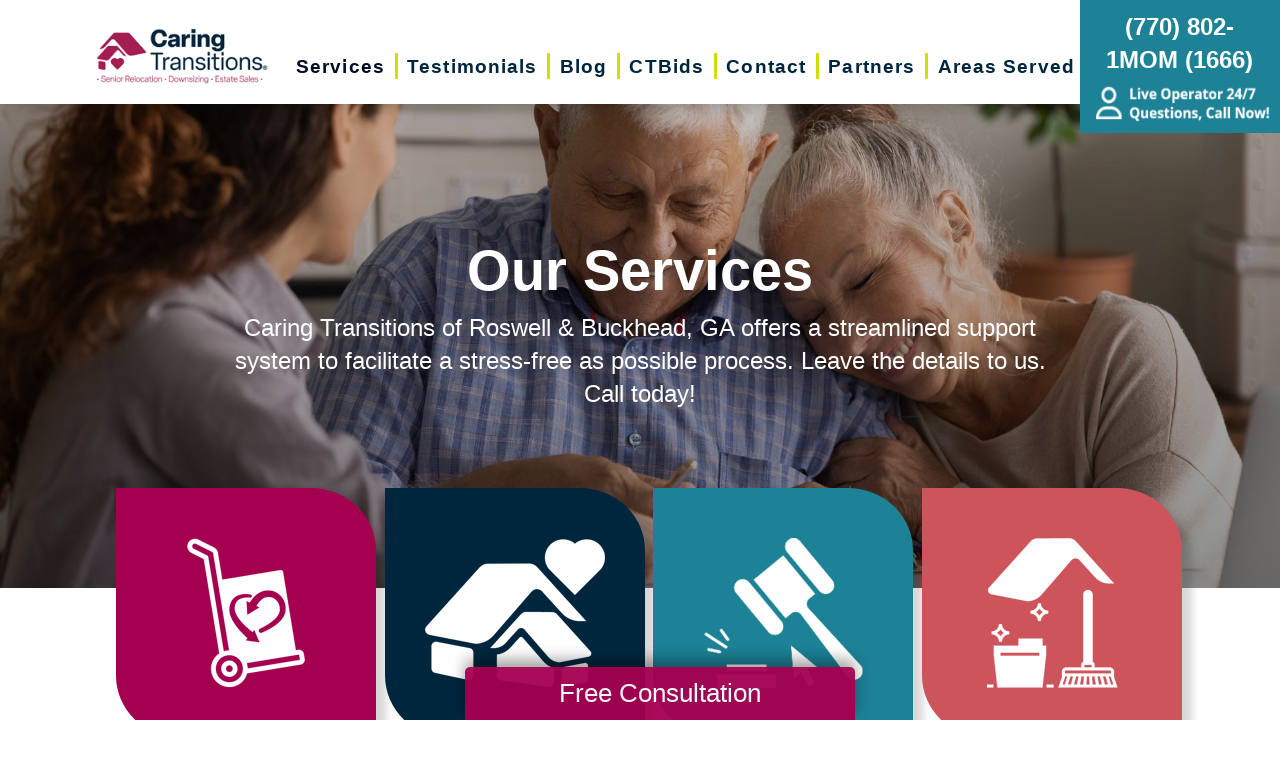

--- FILE ---
content_type: text/html; charset=utf-8
request_url: https://www.caringtransitionsroswellga.com/services
body_size: 14178
content:
<!DOCTYPE html>
<html  lang="en-US">
<head id="Head">
<link rel="dns-prefetch" href="https://fonts.googleapis.com" />
<link rel="dns-prefetch" href="https://www.gstatic.com" />
<link rel="preconnect" href="https://cdn.caringtransitions.com" crossorigin />
<link rel="dns-prefetch" href="https://cdn.caringtransitions.com" />
<meta content="text/html; charset=UTF-8" http-equiv="Content-Type" /><title>
	Our Services | Relocation, Downsizing, Estate Sales, Cleanouts
</title><meta id="MetaDescription" name="description" content="Explore the array of services offered by your Roswell team, from relocation to decluttering, home clean-outs, and estate sale planning." /><meta id="MetaRobots" name="robots" content="INDEX, FOLLOW" /><link href="/DependencyHandler.axd/961d94fbac536016af4cfc2c63202962/134/css" type="text/css" rel="stylesheet"/><link href="https://cdn.caringtransitions.com/theme/styles/print.min.css" media="print" type="text/css" rel="stylesheet"/><script src="/DependencyHandler.axd/74aabb749550d5b5f295ce0c8f6cf588/134/js" type="text/javascript"></script><!-- Begin Favicon -->
<link rel="apple-touch-icon" sizes="180x180" href="https://cdn.caringtransitions.com/images/favicons/apple-touch-icon.png">
<link rel="icon" type="image/png" sizes="32x32" href="https://cdn.caringtransitions.com/images/favicons/favicon-32x32.png">
<link rel="icon" type="image/png" sizes="16x16" href="https://cdn.caringtransitions.com/images/favicons/favicon-16x16.png">
<link rel="manifest" href="/webmanifest.json">
<link rel="mask-icon" href="https://cdn.caringtransitions.com/images/favicons/safari-pinned-tab.svg" color="#9f2141">
<meta name="msapplication-TileColor" content="#9f2141">
<meta name="theme-color" content="#9f2141">
<!-- End Favicon -->
<!-- Begin OpenGraph -->
<meta property="og:title" content="Our Services | Relocation, Downsizing, Estate Sales, Cleanouts" />
<meta property="og:description" content="Explore the array of services offered by your Roswell team, from relocation to decluttering, home clean-outs, and estate sale planning." />
<meta property="twitter:card" content="summary" />
<meta property="twitter:title" content="Our Services | Relocation, Downsizing, Estate Sales, Cleanouts" />
<meta property="twitter:description" content="Explore the array of services offered by your Roswell team, from relocation to decluttering, home clean-outs, and estate sale planning." />
<!-- End OpenGraph -->
<!-- Begin Franchise Page Header Code --> <!-- Global site tag (gtag.js) - Google Analytics -->
<script async src="https://www.googletagmanager.com/gtag/js?id=UA-114510813-47"></script>
<script>
  window.dataLayer = window.dataLayer || [];
  function gtag(){dataLayer.push(arguments);}
  gtag('js', new Date());

  gtag('config', 'UA-114510813-47');
</script>
<meta name="google-site-verification" content="45PldGKTGuhZg1DZPVxe1XLZnHaspfutj18Ui9_IODY" /><!-- End Franchise Page Header Code -->     
        
			    <script type="text/javascript">
			      var _gaq = _gaq || [];
			      _gaq.push(['_setAccount', 'UA-114510813-47']);
			      _gaq.push(['_trackPageview']);
			      
			 
			      (function() {
				    var ga = document.createElement('script'); ga.type = 'text/javascript'; ga.async = true;
				    ga.src = ('https:' == document.location.protocol ? 'https://' : 'http://') + 'stats.g.doubleclick.net/dc.js';
				    var s = document.getElementsByTagName('script')[0]; s.parentNode.insertBefore(ga, s);
			      })();
			    </script>
        
		  <meta name="viewport" content="width=device-width, initial-scale=1" /></head>
<body id="Body">

    <form method="post" action="/services" onsubmit="javascript:return WebForm_OnSubmit();" id="Form" enctype="multipart/form-data">
<div class="aspNetHidden">
<input type="hidden" name="__EVENTTARGET" id="__EVENTTARGET" value="" />
<input type="hidden" name="__EVENTARGUMENT" id="__EVENTARGUMENT" value="" />
<input type="hidden" name="__VIEWSTATE" id="__VIEWSTATE" value="v+U8dlnd8AbnF5xhEscu2w2u9g557vFCkpljdSp/JWDNCJyyxkfHl5NJzRe8ojNdYby5l37lA/2MzSF3u1+l3DbOliNn6829yF8+/4eK3xoGapJQVAMaY/oIx2sY3rSXLtUIb2riheUcDCbIAgJs4rbKKd1f5XaFzBsoPKhAWx4o1Y8mOeis84chJSTPLzXrusF/cIs04QQd/eX+orHcYwtvNWP2YQLPMy7WROqiEQw5dkZQHkkhMR3i2LZ3k4L7rBbXskjmLfnoBsonUZfriOre7e5UHNeWfNahIpeuNCboWTFszWsnn+NvLXr3FvAIDbt6rNbkKUT4PtO1172qpL/T9mZknxRSD/PYY2Bxn/95t+RXvBuXm7NI0zLIfxqdhN5jXkjIYPXiaIfczswIu1++w0u+rhgOADrpD2cs2fYZUV4bJ4cnnGqnc3U=" />
</div>

<script type="text/javascript">
//<![CDATA[
var theForm = document.forms['Form'];
if (!theForm) {
    theForm = document.Form;
}
function __doPostBack(eventTarget, eventArgument) {
    if (!theForm.onsubmit || (theForm.onsubmit() != false)) {
        theForm.__EVENTTARGET.value = eventTarget;
        theForm.__EVENTARGUMENT.value = eventArgument;
        theForm.submit();
    }
}
//]]>
</script>


<script src="/WebResource.axd?d=pynGkmcFUV2DYJX3zfJa-CIvRG8KKnhFs-1GcmGORlqEnfzvwjP2bNNRT7M1&amp;t=638628063619783110" type="text/javascript"></script>


<script src="/ScriptResource.axd?d=nv7asgRUU0tUe7WBeo_zRRVDK2e2hREkd11fM48QsU-0ZR5GzDv9PkYElKutGwW_mrgHoPA3feVjAjgdnfLi46cddTsa2dF7UpB75E53m1-qTq6fNFTuAdIl0T81&amp;t=ffffffffc7a8e318" type="text/javascript"></script>
<script src="/ScriptResource.axd?d=NJmAwtEo3IpcLyxLCyz05ubxWUDV-Rr7wLlNijcyKtYec3tnKtYWgsheKXK61t0l0qm_PwJj3Eez7tWrA0FgPTFHmicY3WsF6wqIyXO24cJZfRs002YL7JE5u4VPMXTCFScVwA2&amp;t=2a9d95e3" type="text/javascript"></script>
<script src="/ScriptResource.axd?d=dwY9oWetJoK5DQweKb4tU-JA1esCiKJgF9ZTEQrg1iK6iG5Skhpx6fQ9f7t8bX7LNA9yWEDSd0H6Uypff4b_04g_NUYXwyRCvfTtB3s0pbUjShmELZjr1aq8e2az5E_73XaGbPXYdrF2kviU0&amp;t=2a9d95e3" type="text/javascript"></script>
<script type="text/javascript">
//<![CDATA[
function WebForm_OnSubmit() {
if (typeof(ValidatorOnSubmit) == "function" && ValidatorOnSubmit() == false) return false;
return true;
}
//]]>
</script>

<div class="aspNetHidden">

	<input type="hidden" name="__VIEWSTATEGENERATOR" id="__VIEWSTATEGENERATOR" value="CA0B0334" />
	<input type="hidden" name="__VIEWSTATEENCRYPTED" id="__VIEWSTATEENCRYPTED" value="" />
	<input type="hidden" name="__EVENTVALIDATION" id="__EVENTVALIDATION" value="z2w4BKd7Nzb7sp0WsHWd8gsK4+GgwjThGKH5/SJOJVecCEotsM8TbS9yqLncGaCUc4laIbz319aXe0Rd9LzmLyfGtC0G+IVou4CXXPz4XY3ua756S/uhWyIeiAbDUM30fCO0RE9Fn/raXMoFh8iJ6WvT//vgumlXPl6exgPRBU6TkmqRw7iT5A6KtJEPHcwB7BDFTv2mNRwaX8zGLMNPJQ1U6/WA+y65B+1fbALutG3M5gXhzoWx7nCzbghQLebyVhIVoUQUzroUOIeHT/jtrbxgLTmnWPeyHC8OvV7QHYEWSrOnjkO6dT7TNFuiY8/tYj/nKNld6MZeMP63tKvCFpFvqAkbtt/UfNB1o+neUFs273oRGsQxaHdHuKO8rPC4mUUpGA2+Tg3TuowjBJwUsP0DrPxKr3NoWiDTxdeg4GWUibhu3r1tFl/pqLyFPKqFVbkdE79+h//OtGJ7DCFJaMN51uY1pxh4TjoBNsaEelzFRtc4yUBe6Obi09hm+XRy5J1+taQmLg+3zuhAxCeAHYzzDY9/[base64]" />
</div><script src="/DependencyHandler.axd/a837458e260950bbe4fb594b7868a58b/134/js" type="text/javascript"></script>
<script type="text/javascript">
//<![CDATA[
Sys.WebForms.PageRequestManager._initialize('ScriptManager', 'Form', [], [], [], 90, '');
//]]>
</script>

        
        
        



<!--CDF(Css|/Portals/_default/skins/caringtransitions/owlcarousel/assets/owl.carousel.min.css|DnnFormBottomProvider|100)-->
<!--CDF(Css|/Portals/_default/skins/caringtransitions/common.css|DnnPageHeaderProvider|6)-->
<!--CDF(Css|/Portals/_default/skins/caringtransitions/grid.css|DnnPageHeaderProvider|100)-->
<!--CDF(Css|/Portals/_default/Skins/caringtransitions/social.css|DnnFormBottomProvider|100)-->
<!--CDF(Css|https://cdn.caringtransitions.com/theme/styles/print.min.css|DnnPageHeaderProvider|100)-->

<!--CDF(Javascript|/Portals/_default/skins/caringtransitions/owlcarousel/owl.carousel.min.js|DnnFormBottomProvider|100)-->
<!--CDF(Javascript|/Portals/_default/skins/caringtransitions/js/init.js|DnnFormBottomProvider|100)-->
<!--CDF(Javascript|/Portals/_default/skins/caringtransitions/js/anchors.js|DnnFormBottomProvider|100)-->
<!--CDF(Javascript|/Portals/_default/skins/caringtransitions/js/track.js|DnnFormBottomProvider|100)-->

<a href="#main" class="sr-only skip-link">Skip to content</a>

<div id="wrapper">
	<header id="main-header">
		<div class="inner-padding">
			<div id="logo">
				<a href="/">
					<picture>
						<source media="(max-width: 1200px)" srcset="https://cdn.caringtransitions.com/theme/images/logo-2024-scroll.png" />
						<img id="logo-img" src="https://cdn.caringtransitions.com/theme/images/logo-2024.png" data-src-orig="https://cdn.caringtransitions.com/theme/images/logo-2024.png" data-src-scrolled="https://cdn.caringtransitions.com/theme/images/logo-2024-scroll.png"  alt="Caring Transitions logo" />
					</picture>
				</a>
			</div>
			<div class="right-side">
				<nav id="main-nav">
					<ul class="inner-menu">
  <li class="root mmSelected mmBreadcrumb mmHasChild services child-1"><a href="https://www.caringtransitionsroswellga.com/services"><span>Services</span></a><ul>
      <li class=" mmHasChild child-1"><a href="#" class="disabled"><span>Downsizing &amp; Decluttering</span></a><ul>
          <li class=" child-1"><a href="https://www.caringtransitionsroswellga.com/services/downsizing-decluttering/downsizing"><span>Downsizing</span></a></li>
          <li class=" child-2"><a href="https://www.caringtransitionsroswellga.com/services/downsizing-decluttering/space-planning"><span>Space Planning</span></a></li>
          <li class=" mmLast child-3"><a href="https://www.caringtransitionsroswellga.com/services/downsizing-decluttering/decluttering"><span>Decluttering</span></a></li>
        </ul>
      </li>
      <li class=" mmHasChild child-2"><a href="#" class="disabled"><span>Estate Sales &amp; Online Auctions</span></a><ul>
          <li class=" child-1"><a href="https://www.caringtransitionsroswellga.com/services/estate-sales-online-auctions/estate-sales"><span>Estate Sales</span></a></li>
          <li class=" child-2"><a href="https://www.caringtransitionsroswellga.com/services/estate-sales-online-auctions/charity-estate-auctions"><span>Charity Estate Auctions</span></a></li>
          <li class=" mmLast child-3"><a href="https://www.caringtransitionsroswellga.com/services/estate-sales-online-auctions/online-estate-auctions"><span>Online Estate Auctions</span></a></li>
        </ul>
      </li>
      <li class=" mmHasChild mmLast child-3"><a href="#" class="disabled"><span>Home Clean-Outs</span></a><ul>
          <li class=" mmLast child-1"><a href="https://www.caringtransitionsroswellga.com/services/home-clean-outs/estate-cleanout-services"><span>Estate Cleanout Services</span></a></li>
        </ul>
      </li>
    </ul>
  </li>
  <li class="root child-2"><a href="https://www.caringtransitionsroswellga.com/testimonials"><span>Testimonials</span></a></li>
  <li class="root child-3"><a href="https://www.caringtransitionsroswellga.com/blog"><span>Blog</span></a></li>
  <li class="root child-4"><a href="https://www.caringtransitionsroswellga.com/shop-ctbids"><span>CTBids</span></a></li>
  <li class="root child-5"><a href="https://www.caringtransitionsroswellga.com/contact"><span>Contact</span></a></li>
  <li class="root child-6"><a href="https://www.caringtransitionsroswellga.com/partners"><span>Partners</span></a></li>
  <li class="root mmLast child-7"><a href="https://www.caringtransitionsroswellga.com/areas-served"><span>Areas Served</span></a></li>
  <li class="mobile-only"><a href="/careers">Careers</a></li>
</ul>
				</nav>
			</div>
			<a href="tel:(770) 802-1MOM (1666)  " class="contact-btn" onclick="gtag('event','click_header_phone');">
				<strong>(770) 802-1MOM (1666)  </strong>
				<img class="not-scrolled" src="https://cdn.caringtransitions.com/theme/images/call-now.png" 
					alt="Live Operator 24/7 - Questions, Call Now!" loading="lazy" />
			</a>
			<div class="mobile-btns">
				<a href="tel:(770) 802-1MOM (1666)  " class="mobile-contact-btn" onclick="gtag('event','click_header_phone');">
					<img src="https://cdn.caringtransitions.com/theme/images/icons/phone-cyan.svg" alt="Call Us" />
				</a>
				<a href="#" class="hamburger" aria-label="Menu" id="resp-nav-toggle">
					<span class="line first"></span>
					<span class="line second"></span>
					<span class="line third"></span>
				</a>
			</div>

		</div>
	</header>
	<main id="main">

<section id="services-hero" class="hero-gradient">
	<div class="inner-padding">
		<div class="inner">
			<h1>Our Services</h1>
			<p>
				Caring Transitions of Roswell & Buckhead, GA offers a streamlined support system to facilitate
a stress-free as possible process. Leave the details to us. Call today!</p>
		</div>
		<ul class="services-icons">
			<li class="bg-berry service-icon">
				<a href="#relocation">
					<span class="sr-only">Jump to Relocation Services</span>
					<img src="https://cdn.caringtransitions.com/theme/images/icons/services/relocation.png" aria-hidden="true" alt="" />
				</a>
			</li>
			<li class="bg-navy service-icon">
				<a href="#downsizing">
					<span class="sr-only">Jump to Downsizing &amp; Decluttering Services</span>
					<img src="https://cdn.caringtransitions.com/theme/images/icons/services/downsizing.png" aria-hidden="true" alt="" />
				</a>
			</li>
			<li class="bg-teal service-icon">
				<a href="#estate-sales">
					<span class="sr-only">Jump to Estate Sales &amp; Online Auctions</span>
					<img src="https://cdn.caringtransitions.com/theme/images/icons/services/estate-sales.png" aria-hidden="true" alt="" />
				</a>
			</li>
			<li class="bg-salmon service-icon">
				<a href="#home-clean-outs">
					<span class="sr-only">Jump to Home Clean-Out Services</span>
					<img src="https://cdn.caringtransitions.com/theme/images/icons/services/home-clean-outs.png" aria-hidden="true" alt="" />
				</a>
			</li>
		</ul>
	</div>
</section>

<div id="dnn_ServicesFirstPane" class="ServicesFirstPane DNNEmptyPane"></div>
<br />
<div id="relocation" class="image-text inner-padding">
	<div class="image">
		<img src="https://cdn.caringtransitions.com/images/services/services-relocation-help.jpg" alt="Senior Relocation Services" />
	</div>
	<div class="text">
		<div class="subheading text-berry">
			How can we help:
		</div>
		<h2 class="text-berry">Relocation Services in 
			Roswell, GA</h2>
		<p class="text-berry">Relocating can be overwhelming, especially when going through a life transition. The relocation specialists at 
			Caring Transitions of Roswell & Buckhead, GA can ease your anxiety, bringing compassionate assistance 
			to the moving process.</p>
		<ul class="inline-list services-list text-berry">
			<li><a href="/services/relocation/senior-relocation">Senior Relocation</a></li>
			<li><a href="/services/relocation/senior-moving-assistance">Senior Moving Assistance</a></li>
			<li><a href="/services/relocation/packing-unpacking">Packing Services</a></li>
			<li><a href="/services/relocation/senior-resettling">Senior Resettling Services</a></li>
		</ul>
		<div class="cta">
			<a href="/services/relocation/senior-relocation" class="btn btn-berry">Learn More</a>
		</div>
	</div>
</div>

<div id="dnn_ServicesSecondPane" class="ServicesSecondPane DNNEmptyPane"></div>

<div id="downsizing" class="image-text image-right inner-padding">
	<div class="image video">
		<a href="https://www.youtube.com/watch?v=wdvsofc0kKY" target="_blank" data-lity="data-lity">
			<img src="https://cdn.caringtransitions.com/images/services/services-downsizing-decluttering.jpg" alt="Good Day LA YouTube video" loading="lazy" />
		</a>
	</div>
	<div class="text">
		<div class="subheading text-navy">
			How can we help:
		</div>
		<h2 class="text-navy">Downsizing & Decluttering Services in 
			Roswell, GA
		</h2>
		<p class="text-navy">Sorting through precious belongings, and knowing what to keep, sell or donate, can be difficult. 
			The downsizing experts at Caring Transitions of Roswell & Buckhead, GA will help you right-size 
			your possessions and plan your new space with the utmost respect.</p>
		<ul class="inline-list services-list text-navy">
			<li><a href="/services/downsizing-decluttering/downsizing">Downsizing Help</a></li>
			<li><a href="/services/downsizing-decluttering/decluttering">Senior Decluttering Services</a></li>
			<li><a href="/services/downsizing-decluttering/space-planning">Space Planning</a></li>
		</ul>
		<div class="cta">
			<a href="/services/downsizing-decluttering/downsizing" class="btn btn-navy">Learn More</a>
		</div>
	</div>
</div>

<div id="dnn_ServicesThirdPane" class="ServicesThirdPane DNNEmptyPane"></div>

<div id="estate-sales" class="image-text inner-padding">
	<div class="image">
			<img src="https://cdn.caringtransitions.com/images/services/services-estate-sales-online-auctions.jpg" alt="Services estate sales online auctions" loading="lazy" />
	</div>
	<div class="text">
		<div class="subheading text-teal">
			How can we help:
		</div>
		<h2 class="text-teal">Estate Sales & Online Auctions</h2>
		<p class="text-teal">Work with an estate sale company in the Roswell area. Our experts will list your items on our exclusive online platform, <a href="https://ctbids.com" target="_blank" class="text-cyan">CTBids</a>, keeping your family's best interest at heart. </p>
		<ul class="inline-list services-list text-teal">
			<li><a href="/services/estate-sales-online-auctions/estate-sales">Estate Sales</a></li>
			<li><a href="/services/estate-sales-online-auctions/online-estate-auctions">Online Estate Auctions</a></li>
			<li><a href="/services/estate-sales-online-auctions/charity-estate-auctions">Charity Estate Auctions</a></li>
		</ul>
		<div class="cta">
			<a href="/services/estate-sales-online-auctions/estate-sales" class="btn btn-teal">Learn More</a>
			<a href="https://ctbids.com/" class="btn btn-teal">Shop CTBids</a> 
		</div>
	</div>
</div>

<div id="dnn_ServicesFourthPane" class="ServicesFourthPane DNNEmptyPane"></div>

<div id="home-clean-outs" class="image-text image-right inner-padding">
	<div class="image">
		<img src="https://cdn.caringtransitions.com/images/services/services-home-clean-outs.jpg" alt="Caring Transitions cleaning out a house" loading="lazy" />
	</div>
	<div class="text">
		<div class="subheading text-salmon">
			How can we help:
		</div>
		<h2 class="text-salmon">Home Clean-Outs in Roswell, GA</h2>
		<p class="text-salmon">We bet you haven't done a deep clean in your basement, attic, or garage lately. No worries, we accumulate "stuff."</p>
		<div class="cta">
			<a href="/services/home-clean-outs/estate-cleanout-services" class="btn btn-salmon">Learn More</a> 
		</div>
	</div>
</div>

<div id="dnn_ContactPane" class="ContactPane"><div class="DnnModule DnnModule-CaringTransitions-Franchise-ContactForm DnnModule-25434"><a name="25434"></a>
<div class="DNNContainer_noTitle">
	<div id="dnn_ctr25434_ContentPane"><!-- Start_Module_25434 --><div id="dnn_ctr25434_ModuleContent" class="DNNModuleContent ModCaringTransitionsFranchiseContactFormC">
	

<section id="franchise-contact-form" class="contact-overlay">
    <div class="inner-padding">
        <div class="inner-container">
            <div id="form" class="overlay">
                <h2>Let's Talk</h2>
                <div class="intro">
                    Schedule a free consultation with us.
                </div>
                <div id="dnn_ctr25434_View_pnForm" class="contact">
		
                    <div class="form">
                        
                        <div id="dnn_ctr25434_View_vsForm" class="dnnFormMessage dnnFormValidationSummary" style="display:none;">

		</div>
                        <div class="form-row">
                            <div class="one-half">
                                <span id="dnn_ctr25434_View_rfvFirstName" style="display:none;"></span>
                                <label for="dnn_ctr25434_View_txtFirstName" id="dnn_ctr25434_View_lblFirstName" class="sr-only">First Name</label>
                                <input name="dnn$ctr25434$View$txtFirstName" type="text" id="dnn_ctr25434_View_txtFirstName" placeholder="First Name" />
                            </div>
                            <div class="one-half">
                                <span id="dnn_ctr25434_View_rfvLastName" style="display:none;"></span>
                                <label for="dnn_ctr25434_View_txtLastName" id="dnn_ctr25434_View_lblLastName" class="sr-only">Last Name</label>
                                <input name="dnn$ctr25434$View$txtLastName" type="text" id="dnn_ctr25434_View_txtLastName" placeholder="Last Name" />
                            </div>
                        </div>
                        <div class="form-row">
                            <span id="dnn_ctr25434_View_rfvEmail" style="display:none;"></span>
                            <label for="dnn_ctr25434_View_txtEmail" id="dnn_ctr25434_View_lblEmail" class="sr-only">Email</label>
                            <input name="dnn$ctr25434$View$txtEmail" type="text" id="dnn_ctr25434_View_txtEmail" placeholder="Email" />
                        </div>
                        <div class="form-row">
                            <div class="one-half">
                                <span id="dnn_ctr25434_View_cvPhone" style="display:none;">*</span>
                                <span id="dnn_ctr25434_View_rfvPhone" style="display:none;"></span>
                                <label for="dnn_ctr25434_View_txtPhone" id="dnn_ctr25434_View_lblPhone" class="sr-only">Phone</label>
                                <input name="dnn$ctr25434$View$txtPhone" type="text" id="dnn_ctr25434_View_txtPhone" placeholder="Phone" />
                            </div>
                            <div class="one-half">
                                <span id="dnn_ctr25434_View_rfvZip" style="display:none;"></span>
                                <label for="dnn_ctr25434_View_txtZip" id="dnn_ctr25434_View_lblZip" class="sr-only">Originating Zip/Postal Code</label>
                                <input name="dnn$ctr25434$View$txtZip" type="text" maxlength="8" id="dnn_ctr25434_View_txtZip" placeholder="Originating Zip Code" />
                            </div>
                        </div>
                        <div class="form-row">
                            <span id="dnn_ctr25434_View_rfvInterested" style="display:none;"></span>
                            <label for="dnn_ctr25434_View_ddlInterested" id="dnn_ctr25434_View_lblInterestedIn" class="sr-only">Interested In</label>
                            <select name="dnn$ctr25434$View$ddlInterested" id="dnn_ctr25434_View_ddlInterested">
			<option selected="selected" value="">-Select Service-</option>
			<option value="relocation for myself">Relocation for myself</option>
			<option value="relocation for a family member">Relocation for a family member</option>
			<option value="decluttering services">Decluttering Services</option>
			<option value="clean out services">Clean Out Services</option>
			<option value="sorting &amp; organizing">Sorting &amp; Organizing</option>
			<option value="downsizing services">Downsizing Services</option>
			<option value="estate sale">Planning an Estate Sale</option>
			<option value="online auctions - plan">Planning an Online Auction</option>
			<option value="local estate sale updates">Local Estate Sale Notices</option>
			<option value="online auctions - updates">Local Online Auction Notices</option>

		</select>
                        </div>
                        <div class="form-row">
                            <span id="dnn_ctr25434_View_rfvHowDidYouHear" style="display:none;"></span>
                            <label for="dnn_ctr25434_View_ddlHowDidYouHear" id="dnn_ctr25434_View_lblHowDidYouHear" class="sr-only">How did you hear about us?</label>
                            <select name="dnn$ctr25434$View$ddlHowDidYouHear" id="dnn_ctr25434_View_ddlHowDidYouHear">
			<option value="">How did you hear about us?</option>
			<option value="ai">AI</option>
			<option value="billboard/car wrap">Billboard/Car Wrap</option>
			<option value="bing">Bing</option>
			<option value="ctbids">CTBIDS</option>
			<option value="facebook">Facebook</option>
			<option value="google">Google</option>
			<option value="instagram">Instagram</option>
			<option value="print ad">Print Ad</option>
			<option value="radio">Radio</option>
			<option value="referral">Referral</option>
			<option value="tv">TV</option>

		</select>
                        </div>
                        <span id="dnn_ctr25434_View_cvBannedEmail" style="display:none;"></span>
                        <span id="dnn_ctr25434_View_cvCaptcha" style="display:none;"></span>
                        <div class="submit-row-with-captcha">
                            <div class="g-recaptcha" data-sitekey="6LciQ3YUAAAAAAEhwnF2qFxFqLCApS6GaTS_J8XB"></div>
                            <a onclick="window.scrollTo = function(x,y) { return true; };" id="dnn_ctr25434_View_btnSubmit" class="btn btn-cyan" href="javascript:WebForm_DoPostBackWithOptions(new WebForm_PostBackOptions(&quot;dnn$ctr25434$View$btnSubmit&quot;, &quot;&quot;, true, &quot;&quot;, &quot;&quot;, false, true))">Submit</a>
                        </div>
                    </div>
                
	</div>
                
            </div>
            <div class="content">
                <div class="bio-top">
                    <img src="/Uploads/bio/46466ded-5306-416c-a274-3b7ee2be0aa7-275x275.jpg" alt="Caring Transitions of Roswell &amp; Buckhead, GA - Owner Bio Photo" width="275" style="object-fit: contain;" loading="lazy" />
                    <div class="owner-info">
                        <div class="name">Lisa Malvea</div>
                        <div class="franchise-name">Caring Transitions of Roswell & Buckhead, GA</div>
                    </div>
                </div>
                <p>Do you have questions or comments? Contact us by phone or email using the form on this page. </p>
                <p><strong>Roswell, GA 30075</strong></p>
                <p><strong><a href="tel:(770) 802-1MOM (1666)  ">(770) 802-1MOM (1666)  </a></strong></p>
                <p>We look forward to hearing from you!</p>
            </div>
        </div>
    </div>
</section>

<script type="text/javascript">
    function validateContactForm() {
        var formInputs = '#dnn_ctr25434_View_pnForm input[type="text"], #dnn_ctr25434_View_pnForm input[type="tel"], #dnn_ctr25434_View_pnForm input[type="email"]'
        var formSelects = '#dnn_ctr25434_View_pnForm select'
        var valid = true;

        $(formInputs).each(function (index, elm) {
            if (!$(this).val()) {
                $(this).parent().addClass('has-error');
                valid = false;
            }
            else {
                $(this).parent().removeClass('has-error');
            }
        });

        var phoneValue = $('#dnn_ctr25434_View_txtPhone').val();
        var strippedPhone = phoneValue.replace(/\D/g, '');
        if (strippedPhone.length < 10) {
            $('#dnn_ctr25434_View_txtPhone').parent().addClass('has-error');
            valid = false;
        }


        $(formSelects).each(function (index, elm) {
            if ($(this).val() == 'N/A' || $(this).val() == "") {
                $(this).parent().addClass('has-error');
                valid = false;
            }
            else {
                $(this).parent().removeClass('has-error');
            }
        });

        return valid;
    }
</script>

<script>
    const recaptchaScrollHandler = function () {
        loadRecaptcha();
        console.log('Loaded Recaptcha!');

        // This removes the event listener so it can't run again.
        document.removeEventListener('scroll', recaptchaScrollHandler);
    };

    document.addEventListener('scroll', recaptchaScrollHandler, { once: true, passive: true });

    function loadRecaptcha() {
        setTimeout(function () {
            var script = document.createElement('script');
            script.src = "https://www.google.com/recaptcha/api.js";
            script.async = true;
            document.body.appendChild(script);
        }, 100);
    }
</script>
</div><!-- End_Module_25434 --></div>
	<div class="clear"></div>
</div>
</div></div>

<div id="dnn_ContentPane" class="ContentPane DNNEmptyPane"></div>

</main>
</div>

<footer id="main-footer">
	<div class="inner-padding">
		<div class="footer-left">
			<h2>Your Total Solution</h2>
			<div class="row">
				<div class="col span3">
					<ul class="links">
						<li><a href="/services/relocation/senior-relocation">Senior Relocation</a></li>
						<li><a href="/services/relocation/senior-moving-assistance">Senior Moving Assistance</a></li>
						<li><a href="/services/relocation/packing-unpacking">Packing Services</a></li>
						<li><a href="/services/relocation/senior-resettling">Senior Resettling Services</a></li>
					</ul>
				</div>
				<div class="col span3">
					<ul class="links">
						<li><a href="/services/downsizing-decluttering/downsizing">Downsizing Help</a></li>
						<li><a href="/services/downsizing-decluttering/decluttering">Senior Decluttering Services</a></li>
						<li><a href="/services/downsizing-decluttering/space-planning">Space Planning</a></li>
					</ul>
				</div>
				<div class="col span3">
					<ul class="links">
						<li><a href="/services/estate-sales-online-auctions/estate-sales">Estate Sales</a></li>
						<li><a href="/services/estate-sales-online-auctions/online-estate-auctions">Online Estate Auctions</a></li>
						<li><a href="/services/estate-sales-online-auctions/charity-estate-auctions">Charity Estate Auctions</a></li>
					</ul>
				</div>
				<div class="col span3">
					<ul class="links">
						<li><a href="/services/home-clean-outs/estate-cleanout-services">Estate Cleanout Services</a></li>
					</ul>
				</div>
			</div>
		</div>
		<div class="footer-right">
			<div id="footer-social-icons"><a href="https://www.facebook.com/Caring-Transitions-of-Roswell-GA-107829717386333" class="social-icon bg-neon facebook" target="_blank"  onclick="trackCustomEvent('Social', 'Click', 'Facebook');" aria-label="Facebook (opens in a new window)" title="Facebook"><span aria-hidden="true"></span></a></div>
</style>
			<a href="tel:(770) 802-1MOM (1666)  " class="call" onclick="gtag('event','click_footer_phone');">
				(770) 802-1MOM (1666)  
			</a>
		</div>
	</div>
</footer>

<footer id="copyright">
	<div class="inner-padding">
		<div class="row">
			<div class="col span8">
				&copy; 2026 C.T. Franchising Systems, Inc. All rights reserved. Each Office is Independently Owned and Operated.
			</div>
			<div class="col span4">
				<ul class="links">
					<li>
						<a href="/accessibility-statement">Accessibility</a>
					</li>
					<li>
						<a href="/privacy-policy">Privacy Policy</a>
					</li>
				</ul>
			</div>
		</div>
	</div>
</footer>

<input type="hidden" name="dnn$ctl28$hidAccessibilityId" id="dnn_ctl28_hidAccessibilityId" />





<a href="/contact#form" id="fixed-contact-bar">
	Free Consultation
</a>
<a href="/contact#form" id="fixed-contact-bar-mobile">
	<span class="inner-padding">Free Consultation - Tap Here!</span>
</a>

<script>
	$(document).ready(function () {
		if (!window.location.pathname.toLowerCase().startsWith('/contact')) {
            $('#fixed-contact-bar, #fixed-contact-bar-mobile').addClass('show');
		}
	});
</script>
<input type="hidden" name="dnn$ctl31$hidFranchiseUA" id="dnn_ctl31_hidFranchiseUA" value="UA-114510813-47" />
<input type="hidden" name="dnn$ctl31$hidFranchiseGA4" id="dnn_ctl31_hidFranchiseGA4" value="G-ET6WSTSC1V" />

		<!-- Franchise Analytics - UA -->
		<script type="text/javascript">
			var franchiseUA = $('#dnn_ctl31_hidFranchiseUA').val();
			var _gaq = _gaq || [];			

			if (franchiseUA != "") {
				_gaq.push(['_setAccount', franchiseUA]);
				_gaq.push(['_trackPageview']);
			}

			(function () {
				var ga = document.createElement('script'); ga.type = 'text/javascript'; ga.async = true;
				ga.src = ('https:' == document.location.protocol ? 'https://' : 'http://') + 'stats.g.doubleclick.net/dc.js';
				var s = document.getElementsByTagName('script')[0]; s.parentNode.insertBefore(ga, s);
			})();
		</script>



		<!-- Franchise Analytics - GA4 - Link -->
<script async src="https://www.googletagmanager.com/gtag/js?id=G-ET6WSTSC1V"></script>


	<!-- Franchise Analytics - GA4 -->
	<script>
		var franchiseGA4 = $('#dnn_ctl31_hidFranchiseGA4').val();

		if (franchiseGA4 != "") {
			window.dataLayer = window.dataLayer || [];
			function gtag() { dataLayer.push(arguments); }
			gtag('js', new Date());
			gtag('config', franchiseGA4);
			gtag('config', 'G-2N5TVCYFZJ'); // All Franchise Sites
			gtag('config', 'G-DHH0XXB412'); // All Sites
		}
	</script>






	<!-- Global Analytics Code -->

	<script>
		try {
			_gaq.push(['b._setAccount', 'UA-29378042-18']);
			_gaq.push(['b._trackPageview']);
		}
		catch (ex) {
			console.log("Exception using Global Analytics", ex);
		}

	</script>



    <!-- Global Franchise Analytics Code -->

    <script>
	    try {
		    _gaq.push(['c._setAccount', 'UA-29378042-19']);
		    _gaq.push(['c._trackPageview']);
	    }
	    catch (ex) {
		    console.log("Exception using Global Analytics", ex);
	    }
    </script>





<!-- These are used on inner pages only -->
<link rel="stylesheet" href="https://cdnjs.cloudflare.com/ajax/libs/lity/2.4.1/lity.min.css" />
<script type="text/javascript" src="https://cdnjs.cloudflare.com/ajax/libs/lity/2.4.1/lity.min.js" async="async"></script>

        <input name="ScrollTop" type="hidden" id="ScrollTop" />
        <input name="__dnnVariable" type="hidden" id="__dnnVariable" autocomplete="off" />
        <script src="/DependencyHandler.axd/c260e1859363d48c232d40fdb4d5cb91/134/js" type="text/javascript"></script><link href="/DependencyHandler.axd/a40c08f9a4feb2a2f66b8923ed5016f2/134/css" type="text/css" rel="stylesheet"/>
    <!-- Franchise info loaded from cache --><!-- Begin Franchise Page Footer Code --> <!-- End Franchise Page Footer Code --><!-- Begin ld+json --> 
<script type="application/ld+json">
{"@context":"http://schema.org",
  "@type":"LocalBusiness",
  "image": "https://cdn.caringtransitions.com/theme/images/logo-large.png",
  "@id":  "https://www.caringtransitionsroswellga.com",
  "name": "Caring Transitions of Roswell & Buckhead, GA",
  "address":{
    "@type":"PostalAddress",
    "addressLocality":"Roswell",
    "addressRegion": "GA",
    "postalCode": "30075",
    "addressCountry": "US"
},
  "geo":{
    "@type": "GeoCoordinates",
    "latitude": 34.0622,
    "longitude": -84.4262
},
  "telephone": "(770) 802-1MOM (1666)  ",

  "potentialAction":{
    "@type":"QuoteAction",
    "target":{
    "@type":"EntryPoint",
    "urlTemplate":"https://www.caringtransitionsroswellga.com/contact",
    "inLanguage":"en-US",
    "actionPlatform":[
      "http://schema.org/DesktopWebPlatform",
      "http://schema.org/IOSPlatform",
      "http://schema.org/AndroidPlatform"
    ]
  },
  "result":{
    "name":"Free Consultation"
  }
 } 
}
</script>
<script type="application/ld+json">
{
"@context":  "http://schema.org",
"@type": "WebSite",
"name": "Caring Transitions of Roswell & Buckhead, GA",
"url": "https://www.caringtransitionsroswellga.com"
}
</script>
<script type="application/ld+json">
{
  "@context": "http://schema.org",
  "@type": "Organization",
  "name": "Caring Transitions of Roswell & Buckhead, GA",
  "url": "https://www.caringtransitionsroswellga.com",
  "sameAs": [
    "https://www.facebook.com/Caring-Transitions-of-Roswell-GA-107829717386333"
  ]
}
</script>
<!-- End ld+json --><style>a.btn[href="/estate-salesorg"] { display: inline-block !important; }</style>
<script type="text/javascript">
//<![CDATA[
var Page_ValidationSummaries =  new Array(document.getElementById("dnn_ctr25434_View_vsForm"));
var Page_Validators =  new Array(document.getElementById("dnn_ctr25434_View_rfvFirstName"), document.getElementById("dnn_ctr25434_View_rfvLastName"), document.getElementById("dnn_ctr25434_View_rfvEmail"), document.getElementById("dnn_ctr25434_View_cvPhone"), document.getElementById("dnn_ctr25434_View_rfvPhone"), document.getElementById("dnn_ctr25434_View_rfvZip"), document.getElementById("dnn_ctr25434_View_rfvInterested"), document.getElementById("dnn_ctr25434_View_rfvHowDidYouHear"), document.getElementById("dnn_ctr25434_View_cvBannedEmail"), document.getElementById("dnn_ctr25434_View_cvCaptcha"));
//]]>
</script>

<script type="text/javascript">
//<![CDATA[
var dnn_ctr25434_View_vsForm = document.all ? document.all["dnn_ctr25434_View_vsForm"] : document.getElementById("dnn_ctr25434_View_vsForm");
dnn_ctr25434_View_vsForm.headertext = "<strong>Please correct the following errors:</strong><br />";
dnn_ctr25434_View_vsForm.displaymode = "List";
var dnn_ctr25434_View_rfvFirstName = document.all ? document.all["dnn_ctr25434_View_rfvFirstName"] : document.getElementById("dnn_ctr25434_View_rfvFirstName");
dnn_ctr25434_View_rfvFirstName.controltovalidate = "dnn_ctr25434_View_txtFirstName";
dnn_ctr25434_View_rfvFirstName.errormessage = "Please enter a first name.";
dnn_ctr25434_View_rfvFirstName.display = "None";
dnn_ctr25434_View_rfvFirstName.evaluationfunction = "RequiredFieldValidatorEvaluateIsValid";
dnn_ctr25434_View_rfvFirstName.initialvalue = "";
var dnn_ctr25434_View_rfvLastName = document.all ? document.all["dnn_ctr25434_View_rfvLastName"] : document.getElementById("dnn_ctr25434_View_rfvLastName");
dnn_ctr25434_View_rfvLastName.controltovalidate = "dnn_ctr25434_View_txtLastName";
dnn_ctr25434_View_rfvLastName.errormessage = "Please enter a last name.";
dnn_ctr25434_View_rfvLastName.display = "None";
dnn_ctr25434_View_rfvLastName.evaluationfunction = "RequiredFieldValidatorEvaluateIsValid";
dnn_ctr25434_View_rfvLastName.initialvalue = "";
var dnn_ctr25434_View_rfvEmail = document.all ? document.all["dnn_ctr25434_View_rfvEmail"] : document.getElementById("dnn_ctr25434_View_rfvEmail");
dnn_ctr25434_View_rfvEmail.controltovalidate = "dnn_ctr25434_View_txtEmail";
dnn_ctr25434_View_rfvEmail.errormessage = "Please enter an email address.";
dnn_ctr25434_View_rfvEmail.display = "None";
dnn_ctr25434_View_rfvEmail.evaluationfunction = "RequiredFieldValidatorEvaluateIsValid";
dnn_ctr25434_View_rfvEmail.initialvalue = "";
var dnn_ctr25434_View_cvPhone = document.all ? document.all["dnn_ctr25434_View_cvPhone"] : document.getElementById("dnn_ctr25434_View_cvPhone");
dnn_ctr25434_View_cvPhone.controltovalidate = "dnn_ctr25434_View_txtPhone";
dnn_ctr25434_View_cvPhone.errormessage = "Please enter a full 10-digit phone number.";
dnn_ctr25434_View_cvPhone.display = "Dynamic";
dnn_ctr25434_View_cvPhone.evaluationfunction = "CustomValidatorEvaluateIsValid";
var dnn_ctr25434_View_rfvPhone = document.all ? document.all["dnn_ctr25434_View_rfvPhone"] : document.getElementById("dnn_ctr25434_View_rfvPhone");
dnn_ctr25434_View_rfvPhone.controltovalidate = "dnn_ctr25434_View_txtPhone";
dnn_ctr25434_View_rfvPhone.errormessage = "Please enter a phone number.";
dnn_ctr25434_View_rfvPhone.display = "None";
dnn_ctr25434_View_rfvPhone.evaluationfunction = "RequiredFieldValidatorEvaluateIsValid";
dnn_ctr25434_View_rfvPhone.initialvalue = "";
var dnn_ctr25434_View_rfvZip = document.all ? document.all["dnn_ctr25434_View_rfvZip"] : document.getElementById("dnn_ctr25434_View_rfvZip");
dnn_ctr25434_View_rfvZip.controltovalidate = "dnn_ctr25434_View_txtZip";
dnn_ctr25434_View_rfvZip.errormessage = "Please enter a zip/postal code.";
dnn_ctr25434_View_rfvZip.display = "None";
dnn_ctr25434_View_rfvZip.evaluationfunction = "RequiredFieldValidatorEvaluateIsValid";
dnn_ctr25434_View_rfvZip.initialvalue = "";
var dnn_ctr25434_View_rfvInterested = document.all ? document.all["dnn_ctr25434_View_rfvInterested"] : document.getElementById("dnn_ctr25434_View_rfvInterested");
dnn_ctr25434_View_rfvInterested.controltovalidate = "dnn_ctr25434_View_ddlInterested";
dnn_ctr25434_View_rfvInterested.errormessage = "Please select an item from the Interested In field.";
dnn_ctr25434_View_rfvInterested.display = "None";
dnn_ctr25434_View_rfvInterested.evaluationfunction = "RequiredFieldValidatorEvaluateIsValid";
dnn_ctr25434_View_rfvInterested.initialvalue = "";
var dnn_ctr25434_View_rfvHowDidYouHear = document.all ? document.all["dnn_ctr25434_View_rfvHowDidYouHear"] : document.getElementById("dnn_ctr25434_View_rfvHowDidYouHear");
dnn_ctr25434_View_rfvHowDidYouHear.controltovalidate = "dnn_ctr25434_View_ddlHowDidYouHear";
dnn_ctr25434_View_rfvHowDidYouHear.errormessage = "Please select an item from the \'How did you hear about us?\' field.";
dnn_ctr25434_View_rfvHowDidYouHear.display = "None";
dnn_ctr25434_View_rfvHowDidYouHear.evaluationfunction = "RequiredFieldValidatorEvaluateIsValid";
dnn_ctr25434_View_rfvHowDidYouHear.initialvalue = "";
var dnn_ctr25434_View_cvBannedEmail = document.all ? document.all["dnn_ctr25434_View_cvBannedEmail"] : document.getElementById("dnn_ctr25434_View_cvBannedEmail");
dnn_ctr25434_View_cvBannedEmail.errormessage = "Your IP address or email has been flagged as SPAM. If you feel this is in error, please call the franchise.";
dnn_ctr25434_View_cvBannedEmail.display = "None";
dnn_ctr25434_View_cvBannedEmail.evaluationfunction = "CustomValidatorEvaluateIsValid";
var dnn_ctr25434_View_cvCaptcha = document.all ? document.all["dnn_ctr25434_View_cvCaptcha"] : document.getElementById("dnn_ctr25434_View_cvCaptcha");
dnn_ctr25434_View_cvCaptcha.errormessage = "The CAPTCHA was not correct. Please click the \"I\'m not a robot\" checkbox.";
dnn_ctr25434_View_cvCaptcha.display = "None";
dnn_ctr25434_View_cvCaptcha.evaluationfunction = "CustomValidatorEvaluateIsValid";
//]]>
</script>


<script type="text/javascript">
//<![CDATA[

(function(id) {
    var e = document.getElementById(id);
    if (e) {
        e.dispose = function() {
            Array.remove(Page_ValidationSummaries, document.getElementById(id));
        }
        e = null;
    }
})('dnn_ctr25434_View_vsForm');

var Page_ValidationActive = false;
if (typeof(ValidatorOnLoad) == "function") {
    ValidatorOnLoad();
}

function ValidatorOnSubmit() {
    if (Page_ValidationActive) {
        return ValidatorCommonOnSubmit();
    }
    else {
        return true;
    }
}
        
document.getElementById('dnn_ctr25434_View_rfvFirstName').dispose = function() {
    Array.remove(Page_Validators, document.getElementById('dnn_ctr25434_View_rfvFirstName'));
}

document.getElementById('dnn_ctr25434_View_rfvLastName').dispose = function() {
    Array.remove(Page_Validators, document.getElementById('dnn_ctr25434_View_rfvLastName'));
}

document.getElementById('dnn_ctr25434_View_rfvEmail').dispose = function() {
    Array.remove(Page_Validators, document.getElementById('dnn_ctr25434_View_rfvEmail'));
}

document.getElementById('dnn_ctr25434_View_cvPhone').dispose = function() {
    Array.remove(Page_Validators, document.getElementById('dnn_ctr25434_View_cvPhone'));
}

document.getElementById('dnn_ctr25434_View_rfvPhone').dispose = function() {
    Array.remove(Page_Validators, document.getElementById('dnn_ctr25434_View_rfvPhone'));
}

document.getElementById('dnn_ctr25434_View_rfvZip').dispose = function() {
    Array.remove(Page_Validators, document.getElementById('dnn_ctr25434_View_rfvZip'));
}

document.getElementById('dnn_ctr25434_View_rfvInterested').dispose = function() {
    Array.remove(Page_Validators, document.getElementById('dnn_ctr25434_View_rfvInterested'));
}

document.getElementById('dnn_ctr25434_View_rfvHowDidYouHear').dispose = function() {
    Array.remove(Page_Validators, document.getElementById('dnn_ctr25434_View_rfvHowDidYouHear'));
}

document.getElementById('dnn_ctr25434_View_cvBannedEmail').dispose = function() {
    Array.remove(Page_Validators, document.getElementById('dnn_ctr25434_View_cvBannedEmail'));
}

document.getElementById('dnn_ctr25434_View_cvCaptcha').dispose = function() {
    Array.remove(Page_Validators, document.getElementById('dnn_ctr25434_View_cvCaptcha'));
}
//]]>
</script>
</form>
    <!--CDF(Javascript|/js/dnncore.js|DnnBodyProvider|100)--><!--CDF(Javascript|/js/dnn.modalpopup.js|DnnBodyProvider|50)--><!--CDF(Css|/Resources/Shared/stylesheets/dnndefault/7.0.0/default.css|DnnPageHeaderProvider|5)--><!--CDF(Css|/Portals/_default/skins/caringtransitions/skin.css|DnnPageHeaderProvider|15)--><!--CDF(Css|/Portals/_default/skins/caringtransitions/services.css|DnnPageHeaderProvider|20)--><!--CDF(Css|/DesktopModules/CaringTransitions/Franchise-Contact/module.css|DnnPageHeaderProvider|10)--><!--CDF(Css|/DesktopModules/CaringTransitions/Franchise-Contact/module.css|DnnPageHeaderProvider|10)--><!--CDF(Css|/Portals/F400/portal.css|DnnPageHeaderProvider|35)--><!--CDF(Javascript|/Resources/libraries/jQuery-UI/01_13_02/jquery-ui.min.js|DnnPageHeaderProvider|10)--><!--CDF(Javascript|/Resources/libraries/jQuery/03_05_01/jquery.js|DnnPageHeaderProvider|5)-->
    
</body>
</html>
